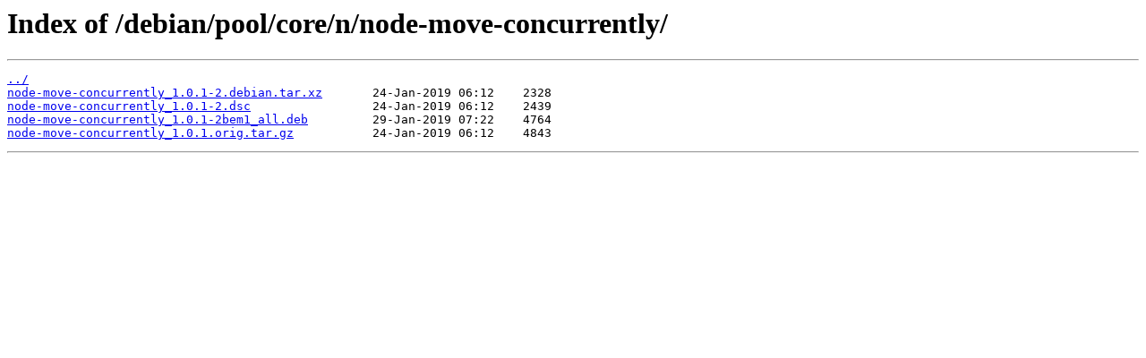

--- FILE ---
content_type: text/html
request_url: https://deb.endlessos.org/debian/pool/core/n/node-move-concurrently/
body_size: 85
content:
<html>
<head><title>Index of /debian/pool/core/n/node-move-concurrently/</title></head>
<body bgcolor="white">
<h1>Index of /debian/pool/core/n/node-move-concurrently/</h1><hr><pre><a href="../">../</a>
<a href="node-move-concurrently_1.0.1-2.debian.tar.xz">node-move-concurrently_1.0.1-2.debian.tar.xz</a>       24-Jan-2019 06:12    2328
<a href="node-move-concurrently_1.0.1-2.dsc">node-move-concurrently_1.0.1-2.dsc</a>                 24-Jan-2019 06:12    2439
<a href="node-move-concurrently_1.0.1-2bem1_all.deb">node-move-concurrently_1.0.1-2bem1_all.deb</a>         29-Jan-2019 07:22    4764
<a href="node-move-concurrently_1.0.1.orig.tar.gz">node-move-concurrently_1.0.1.orig.tar.gz</a>           24-Jan-2019 06:12    4843
</pre><hr></body>
</html>
